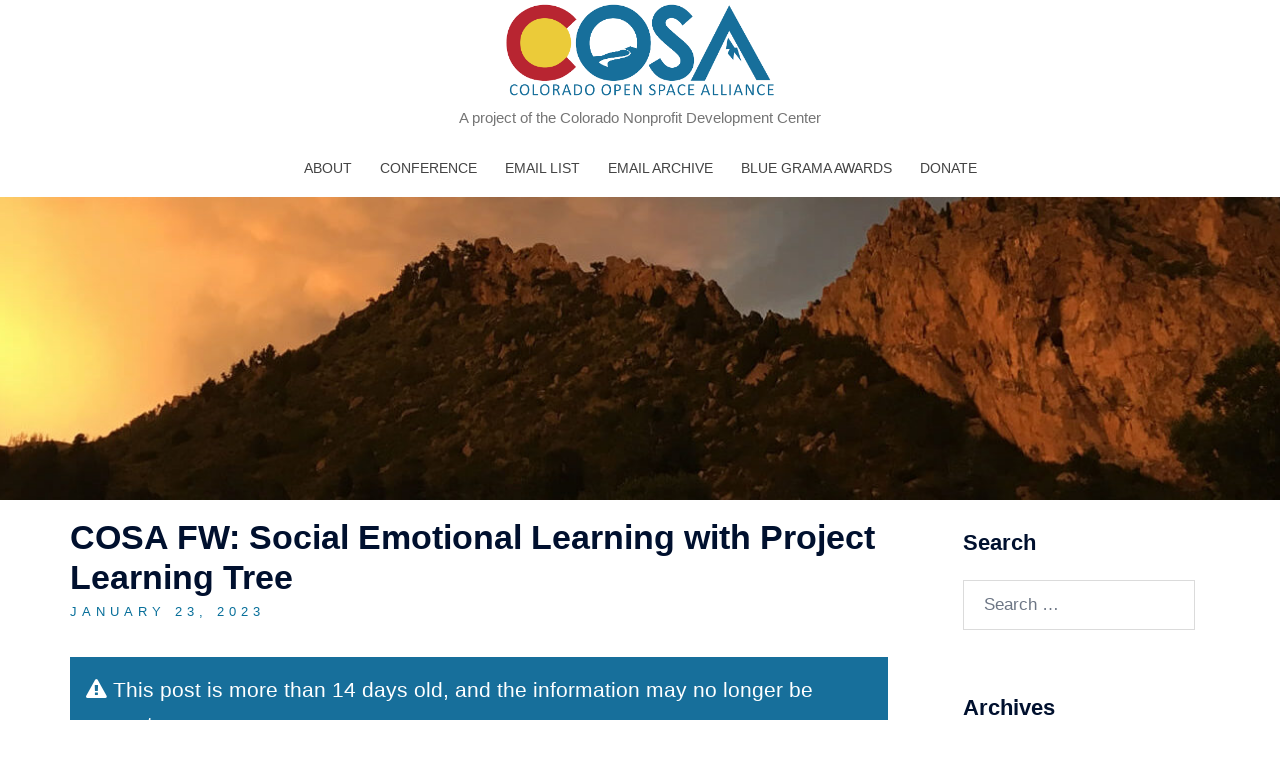

--- FILE ---
content_type: text/html; charset=UTF-8
request_url: https://coloradoopenspace.org/emails/2023/01/cosa-fw-social-emotional-learning-with-project-learning-tree/
body_size: 15041
content:
<!DOCTYPE html>
<html lang="en-US">
<head>
<meta charset="UTF-8">
<meta name="viewport" content="width=device-width, initial-scale=1">
<link rel="profile" href="http://gmpg.org/xfn/11">
<link rel="pingback" href="https://coloradoopenspace.org/xmlrpc.php">
<link href="https://cdn.rawgit.com/michalsnik/aos/2.1.1/dist/aos.css" rel="stylesheet">
<title>COSA FW: Social Emotional Learning with Project Learning Tree &#8211; Colorado Open Space Alliance</title>
<meta name='robots' content='max-image-preview:large' />
<!-- Jetpack Site Verification Tags -->
<meta name="google-site-verification" content="mmS0b_K69HMqERhEvndYgbT7b2wt10bQoluWAj-htqI" />
<link rel="alternate" type="application/rss+xml" title="Colorado Open Space Alliance &raquo; Feed" href="https://coloradoopenspace.org/feed/" />
<link rel="alternate" type="application/rss+xml" title="Colorado Open Space Alliance &raquo; Comments Feed" href="https://coloradoopenspace.org/comments/feed/" />
<link rel="alternate" title="oEmbed (JSON)" type="application/json+oembed" href="https://coloradoopenspace.org/wp-json/oembed/1.0/embed?url=https%3A%2F%2Fcoloradoopenspace.org%2Femails%2F2023%2F01%2Fcosa-fw-social-emotional-learning-with-project-learning-tree%2F" />
<link rel="alternate" title="oEmbed (XML)" type="text/xml+oembed" href="https://coloradoopenspace.org/wp-json/oembed/1.0/embed?url=https%3A%2F%2Fcoloradoopenspace.org%2Femails%2F2023%2F01%2Fcosa-fw-social-emotional-learning-with-project-learning-tree%2F&#038;format=xml" />
<style id='wp-img-auto-sizes-contain-inline-css' type='text/css'>
img:is([sizes=auto i],[sizes^="auto," i]){contain-intrinsic-size:3000px 1500px}
/*# sourceURL=wp-img-auto-sizes-contain-inline-css */
</style>
<link rel='stylesheet' id='sydney-bootstrap-css' href='https://coloradoopenspace.org/wp-content/themes/sydney/css/bootstrap/bootstrap.min.css?ver=1' type='text/css' media='all' />
<style id='wp-block-library-inline-css' type='text/css'>
:root{--wp-block-synced-color:#7a00df;--wp-block-synced-color--rgb:122,0,223;--wp-bound-block-color:var(--wp-block-synced-color);--wp-editor-canvas-background:#ddd;--wp-admin-theme-color:#007cba;--wp-admin-theme-color--rgb:0,124,186;--wp-admin-theme-color-darker-10:#006ba1;--wp-admin-theme-color-darker-10--rgb:0,107,160.5;--wp-admin-theme-color-darker-20:#005a87;--wp-admin-theme-color-darker-20--rgb:0,90,135;--wp-admin-border-width-focus:2px}@media (min-resolution:192dpi){:root{--wp-admin-border-width-focus:1.5px}}.wp-element-button{cursor:pointer}:root .has-very-light-gray-background-color{background-color:#eee}:root .has-very-dark-gray-background-color{background-color:#313131}:root .has-very-light-gray-color{color:#eee}:root .has-very-dark-gray-color{color:#313131}:root .has-vivid-green-cyan-to-vivid-cyan-blue-gradient-background{background:linear-gradient(135deg,#00d084,#0693e3)}:root .has-purple-crush-gradient-background{background:linear-gradient(135deg,#34e2e4,#4721fb 50%,#ab1dfe)}:root .has-hazy-dawn-gradient-background{background:linear-gradient(135deg,#faaca8,#dad0ec)}:root .has-subdued-olive-gradient-background{background:linear-gradient(135deg,#fafae1,#67a671)}:root .has-atomic-cream-gradient-background{background:linear-gradient(135deg,#fdd79a,#004a59)}:root .has-nightshade-gradient-background{background:linear-gradient(135deg,#330968,#31cdcf)}:root .has-midnight-gradient-background{background:linear-gradient(135deg,#020381,#2874fc)}:root{--wp--preset--font-size--normal:16px;--wp--preset--font-size--huge:42px}.has-regular-font-size{font-size:1em}.has-larger-font-size{font-size:2.625em}.has-normal-font-size{font-size:var(--wp--preset--font-size--normal)}.has-huge-font-size{font-size:var(--wp--preset--font-size--huge)}.has-text-align-center{text-align:center}.has-text-align-left{text-align:left}.has-text-align-right{text-align:right}.has-fit-text{white-space:nowrap!important}#end-resizable-editor-section{display:none}.aligncenter{clear:both}.items-justified-left{justify-content:flex-start}.items-justified-center{justify-content:center}.items-justified-right{justify-content:flex-end}.items-justified-space-between{justify-content:space-between}.screen-reader-text{border:0;clip-path:inset(50%);height:1px;margin:-1px;overflow:hidden;padding:0;position:absolute;width:1px;word-wrap:normal!important}.screen-reader-text:focus{background-color:#ddd;clip-path:none;color:#444;display:block;font-size:1em;height:auto;left:5px;line-height:normal;padding:15px 23px 14px;text-decoration:none;top:5px;width:auto;z-index:100000}html :where(.has-border-color){border-style:solid}html :where([style*=border-top-color]){border-top-style:solid}html :where([style*=border-right-color]){border-right-style:solid}html :where([style*=border-bottom-color]){border-bottom-style:solid}html :where([style*=border-left-color]){border-left-style:solid}html :where([style*=border-width]){border-style:solid}html :where([style*=border-top-width]){border-top-style:solid}html :where([style*=border-right-width]){border-right-style:solid}html :where([style*=border-bottom-width]){border-bottom-style:solid}html :where([style*=border-left-width]){border-left-style:solid}html :where(img[class*=wp-image-]){height:auto;max-width:100%}:where(figure){margin:0 0 1em}html :where(.is-position-sticky){--wp-admin--admin-bar--position-offset:var(--wp-admin--admin-bar--height,0px)}@media screen and (max-width:600px){html :where(.is-position-sticky){--wp-admin--admin-bar--position-offset:0px}}

/*# sourceURL=wp-block-library-inline-css */
</style><style id='global-styles-inline-css' type='text/css'>
:root{--wp--preset--aspect-ratio--square: 1;--wp--preset--aspect-ratio--4-3: 4/3;--wp--preset--aspect-ratio--3-4: 3/4;--wp--preset--aspect-ratio--3-2: 3/2;--wp--preset--aspect-ratio--2-3: 2/3;--wp--preset--aspect-ratio--16-9: 16/9;--wp--preset--aspect-ratio--9-16: 9/16;--wp--preset--color--black: #000000;--wp--preset--color--cyan-bluish-gray: #abb8c3;--wp--preset--color--white: #ffffff;--wp--preset--color--pale-pink: #f78da7;--wp--preset--color--vivid-red: #cf2e2e;--wp--preset--color--luminous-vivid-orange: #ff6900;--wp--preset--color--luminous-vivid-amber: #fcb900;--wp--preset--color--light-green-cyan: #7bdcb5;--wp--preset--color--vivid-green-cyan: #00d084;--wp--preset--color--pale-cyan-blue: #8ed1fc;--wp--preset--color--vivid-cyan-blue: #0693e3;--wp--preset--color--vivid-purple: #9b51e0;--wp--preset--color--global-color-1: var(--sydney-global-color-1);--wp--preset--color--global-color-2: var(--sydney-global-color-2);--wp--preset--color--global-color-3: var(--sydney-global-color-3);--wp--preset--color--global-color-4: var(--sydney-global-color-4);--wp--preset--color--global-color-5: var(--sydney-global-color-5);--wp--preset--color--global-color-6: var(--sydney-global-color-6);--wp--preset--color--global-color-7: var(--sydney-global-color-7);--wp--preset--color--global-color-8: var(--sydney-global-color-8);--wp--preset--color--global-color-9: var(--sydney-global-color-9);--wp--preset--gradient--vivid-cyan-blue-to-vivid-purple: linear-gradient(135deg,rgb(6,147,227) 0%,rgb(155,81,224) 100%);--wp--preset--gradient--light-green-cyan-to-vivid-green-cyan: linear-gradient(135deg,rgb(122,220,180) 0%,rgb(0,208,130) 100%);--wp--preset--gradient--luminous-vivid-amber-to-luminous-vivid-orange: linear-gradient(135deg,rgb(252,185,0) 0%,rgb(255,105,0) 100%);--wp--preset--gradient--luminous-vivid-orange-to-vivid-red: linear-gradient(135deg,rgb(255,105,0) 0%,rgb(207,46,46) 100%);--wp--preset--gradient--very-light-gray-to-cyan-bluish-gray: linear-gradient(135deg,rgb(238,238,238) 0%,rgb(169,184,195) 100%);--wp--preset--gradient--cool-to-warm-spectrum: linear-gradient(135deg,rgb(74,234,220) 0%,rgb(151,120,209) 20%,rgb(207,42,186) 40%,rgb(238,44,130) 60%,rgb(251,105,98) 80%,rgb(254,248,76) 100%);--wp--preset--gradient--blush-light-purple: linear-gradient(135deg,rgb(255,206,236) 0%,rgb(152,150,240) 100%);--wp--preset--gradient--blush-bordeaux: linear-gradient(135deg,rgb(254,205,165) 0%,rgb(254,45,45) 50%,rgb(107,0,62) 100%);--wp--preset--gradient--luminous-dusk: linear-gradient(135deg,rgb(255,203,112) 0%,rgb(199,81,192) 50%,rgb(65,88,208) 100%);--wp--preset--gradient--pale-ocean: linear-gradient(135deg,rgb(255,245,203) 0%,rgb(182,227,212) 50%,rgb(51,167,181) 100%);--wp--preset--gradient--electric-grass: linear-gradient(135deg,rgb(202,248,128) 0%,rgb(113,206,126) 100%);--wp--preset--gradient--midnight: linear-gradient(135deg,rgb(2,3,129) 0%,rgb(40,116,252) 100%);--wp--preset--font-size--small: 13px;--wp--preset--font-size--medium: 20px;--wp--preset--font-size--large: 36px;--wp--preset--font-size--x-large: 42px;--wp--preset--spacing--20: 10px;--wp--preset--spacing--30: 20px;--wp--preset--spacing--40: 30px;--wp--preset--spacing--50: clamp(30px, 5vw, 60px);--wp--preset--spacing--60: clamp(30px, 7vw, 80px);--wp--preset--spacing--70: clamp(50px, 7vw, 100px);--wp--preset--spacing--80: clamp(50px, 10vw, 120px);--wp--preset--shadow--natural: 6px 6px 9px rgba(0, 0, 0, 0.2);--wp--preset--shadow--deep: 12px 12px 50px rgba(0, 0, 0, 0.4);--wp--preset--shadow--sharp: 6px 6px 0px rgba(0, 0, 0, 0.2);--wp--preset--shadow--outlined: 6px 6px 0px -3px rgb(255, 255, 255), 6px 6px rgb(0, 0, 0);--wp--preset--shadow--crisp: 6px 6px 0px rgb(0, 0, 0);}:root { --wp--style--global--content-size: 740px;--wp--style--global--wide-size: 1140px; }:where(body) { margin: 0; }.wp-site-blocks { padding-top: var(--wp--style--root--padding-top); padding-bottom: var(--wp--style--root--padding-bottom); }.has-global-padding { padding-right: var(--wp--style--root--padding-right); padding-left: var(--wp--style--root--padding-left); }.has-global-padding > .alignfull { margin-right: calc(var(--wp--style--root--padding-right) * -1); margin-left: calc(var(--wp--style--root--padding-left) * -1); }.has-global-padding :where(:not(.alignfull.is-layout-flow) > .has-global-padding:not(.wp-block-block, .alignfull)) { padding-right: 0; padding-left: 0; }.has-global-padding :where(:not(.alignfull.is-layout-flow) > .has-global-padding:not(.wp-block-block, .alignfull)) > .alignfull { margin-left: 0; margin-right: 0; }.wp-site-blocks > .alignleft { float: left; margin-right: 2em; }.wp-site-blocks > .alignright { float: right; margin-left: 2em; }.wp-site-blocks > .aligncenter { justify-content: center; margin-left: auto; margin-right: auto; }:where(.wp-site-blocks) > * { margin-block-start: 24px; margin-block-end: 0; }:where(.wp-site-blocks) > :first-child { margin-block-start: 0; }:where(.wp-site-blocks) > :last-child { margin-block-end: 0; }:root { --wp--style--block-gap: 24px; }:root :where(.is-layout-flow) > :first-child{margin-block-start: 0;}:root :where(.is-layout-flow) > :last-child{margin-block-end: 0;}:root :where(.is-layout-flow) > *{margin-block-start: 24px;margin-block-end: 0;}:root :where(.is-layout-constrained) > :first-child{margin-block-start: 0;}:root :where(.is-layout-constrained) > :last-child{margin-block-end: 0;}:root :where(.is-layout-constrained) > *{margin-block-start: 24px;margin-block-end: 0;}:root :where(.is-layout-flex){gap: 24px;}:root :where(.is-layout-grid){gap: 24px;}.is-layout-flow > .alignleft{float: left;margin-inline-start: 0;margin-inline-end: 2em;}.is-layout-flow > .alignright{float: right;margin-inline-start: 2em;margin-inline-end: 0;}.is-layout-flow > .aligncenter{margin-left: auto !important;margin-right: auto !important;}.is-layout-constrained > .alignleft{float: left;margin-inline-start: 0;margin-inline-end: 2em;}.is-layout-constrained > .alignright{float: right;margin-inline-start: 2em;margin-inline-end: 0;}.is-layout-constrained > .aligncenter{margin-left: auto !important;margin-right: auto !important;}.is-layout-constrained > :where(:not(.alignleft):not(.alignright):not(.alignfull)){max-width: var(--wp--style--global--content-size);margin-left: auto !important;margin-right: auto !important;}.is-layout-constrained > .alignwide{max-width: var(--wp--style--global--wide-size);}body .is-layout-flex{display: flex;}.is-layout-flex{flex-wrap: wrap;align-items: center;}.is-layout-flex > :is(*, div){margin: 0;}body .is-layout-grid{display: grid;}.is-layout-grid > :is(*, div){margin: 0;}body{--wp--style--root--padding-top: 0px;--wp--style--root--padding-right: 0px;--wp--style--root--padding-bottom: 0px;--wp--style--root--padding-left: 0px;}a:where(:not(.wp-element-button)){text-decoration: underline;}:root :where(.wp-element-button, .wp-block-button__link){background-color: #32373c;border-width: 0;color: #fff;font-family: inherit;font-size: inherit;font-style: inherit;font-weight: inherit;letter-spacing: inherit;line-height: inherit;padding-top: calc(0.667em + 2px);padding-right: calc(1.333em + 2px);padding-bottom: calc(0.667em + 2px);padding-left: calc(1.333em + 2px);text-decoration: none;text-transform: inherit;}.has-black-color{color: var(--wp--preset--color--black) !important;}.has-cyan-bluish-gray-color{color: var(--wp--preset--color--cyan-bluish-gray) !important;}.has-white-color{color: var(--wp--preset--color--white) !important;}.has-pale-pink-color{color: var(--wp--preset--color--pale-pink) !important;}.has-vivid-red-color{color: var(--wp--preset--color--vivid-red) !important;}.has-luminous-vivid-orange-color{color: var(--wp--preset--color--luminous-vivid-orange) !important;}.has-luminous-vivid-amber-color{color: var(--wp--preset--color--luminous-vivid-amber) !important;}.has-light-green-cyan-color{color: var(--wp--preset--color--light-green-cyan) !important;}.has-vivid-green-cyan-color{color: var(--wp--preset--color--vivid-green-cyan) !important;}.has-pale-cyan-blue-color{color: var(--wp--preset--color--pale-cyan-blue) !important;}.has-vivid-cyan-blue-color{color: var(--wp--preset--color--vivid-cyan-blue) !important;}.has-vivid-purple-color{color: var(--wp--preset--color--vivid-purple) !important;}.has-global-color-1-color{color: var(--wp--preset--color--global-color-1) !important;}.has-global-color-2-color{color: var(--wp--preset--color--global-color-2) !important;}.has-global-color-3-color{color: var(--wp--preset--color--global-color-3) !important;}.has-global-color-4-color{color: var(--wp--preset--color--global-color-4) !important;}.has-global-color-5-color{color: var(--wp--preset--color--global-color-5) !important;}.has-global-color-6-color{color: var(--wp--preset--color--global-color-6) !important;}.has-global-color-7-color{color: var(--wp--preset--color--global-color-7) !important;}.has-global-color-8-color{color: var(--wp--preset--color--global-color-8) !important;}.has-global-color-9-color{color: var(--wp--preset--color--global-color-9) !important;}.has-black-background-color{background-color: var(--wp--preset--color--black) !important;}.has-cyan-bluish-gray-background-color{background-color: var(--wp--preset--color--cyan-bluish-gray) !important;}.has-white-background-color{background-color: var(--wp--preset--color--white) !important;}.has-pale-pink-background-color{background-color: var(--wp--preset--color--pale-pink) !important;}.has-vivid-red-background-color{background-color: var(--wp--preset--color--vivid-red) !important;}.has-luminous-vivid-orange-background-color{background-color: var(--wp--preset--color--luminous-vivid-orange) !important;}.has-luminous-vivid-amber-background-color{background-color: var(--wp--preset--color--luminous-vivid-amber) !important;}.has-light-green-cyan-background-color{background-color: var(--wp--preset--color--light-green-cyan) !important;}.has-vivid-green-cyan-background-color{background-color: var(--wp--preset--color--vivid-green-cyan) !important;}.has-pale-cyan-blue-background-color{background-color: var(--wp--preset--color--pale-cyan-blue) !important;}.has-vivid-cyan-blue-background-color{background-color: var(--wp--preset--color--vivid-cyan-blue) !important;}.has-vivid-purple-background-color{background-color: var(--wp--preset--color--vivid-purple) !important;}.has-global-color-1-background-color{background-color: var(--wp--preset--color--global-color-1) !important;}.has-global-color-2-background-color{background-color: var(--wp--preset--color--global-color-2) !important;}.has-global-color-3-background-color{background-color: var(--wp--preset--color--global-color-3) !important;}.has-global-color-4-background-color{background-color: var(--wp--preset--color--global-color-4) !important;}.has-global-color-5-background-color{background-color: var(--wp--preset--color--global-color-5) !important;}.has-global-color-6-background-color{background-color: var(--wp--preset--color--global-color-6) !important;}.has-global-color-7-background-color{background-color: var(--wp--preset--color--global-color-7) !important;}.has-global-color-8-background-color{background-color: var(--wp--preset--color--global-color-8) !important;}.has-global-color-9-background-color{background-color: var(--wp--preset--color--global-color-9) !important;}.has-black-border-color{border-color: var(--wp--preset--color--black) !important;}.has-cyan-bluish-gray-border-color{border-color: var(--wp--preset--color--cyan-bluish-gray) !important;}.has-white-border-color{border-color: var(--wp--preset--color--white) !important;}.has-pale-pink-border-color{border-color: var(--wp--preset--color--pale-pink) !important;}.has-vivid-red-border-color{border-color: var(--wp--preset--color--vivid-red) !important;}.has-luminous-vivid-orange-border-color{border-color: var(--wp--preset--color--luminous-vivid-orange) !important;}.has-luminous-vivid-amber-border-color{border-color: var(--wp--preset--color--luminous-vivid-amber) !important;}.has-light-green-cyan-border-color{border-color: var(--wp--preset--color--light-green-cyan) !important;}.has-vivid-green-cyan-border-color{border-color: var(--wp--preset--color--vivid-green-cyan) !important;}.has-pale-cyan-blue-border-color{border-color: var(--wp--preset--color--pale-cyan-blue) !important;}.has-vivid-cyan-blue-border-color{border-color: var(--wp--preset--color--vivid-cyan-blue) !important;}.has-vivid-purple-border-color{border-color: var(--wp--preset--color--vivid-purple) !important;}.has-global-color-1-border-color{border-color: var(--wp--preset--color--global-color-1) !important;}.has-global-color-2-border-color{border-color: var(--wp--preset--color--global-color-2) !important;}.has-global-color-3-border-color{border-color: var(--wp--preset--color--global-color-3) !important;}.has-global-color-4-border-color{border-color: var(--wp--preset--color--global-color-4) !important;}.has-global-color-5-border-color{border-color: var(--wp--preset--color--global-color-5) !important;}.has-global-color-6-border-color{border-color: var(--wp--preset--color--global-color-6) !important;}.has-global-color-7-border-color{border-color: var(--wp--preset--color--global-color-7) !important;}.has-global-color-8-border-color{border-color: var(--wp--preset--color--global-color-8) !important;}.has-global-color-9-border-color{border-color: var(--wp--preset--color--global-color-9) !important;}.has-vivid-cyan-blue-to-vivid-purple-gradient-background{background: var(--wp--preset--gradient--vivid-cyan-blue-to-vivid-purple) !important;}.has-light-green-cyan-to-vivid-green-cyan-gradient-background{background: var(--wp--preset--gradient--light-green-cyan-to-vivid-green-cyan) !important;}.has-luminous-vivid-amber-to-luminous-vivid-orange-gradient-background{background: var(--wp--preset--gradient--luminous-vivid-amber-to-luminous-vivid-orange) !important;}.has-luminous-vivid-orange-to-vivid-red-gradient-background{background: var(--wp--preset--gradient--luminous-vivid-orange-to-vivid-red) !important;}.has-very-light-gray-to-cyan-bluish-gray-gradient-background{background: var(--wp--preset--gradient--very-light-gray-to-cyan-bluish-gray) !important;}.has-cool-to-warm-spectrum-gradient-background{background: var(--wp--preset--gradient--cool-to-warm-spectrum) !important;}.has-blush-light-purple-gradient-background{background: var(--wp--preset--gradient--blush-light-purple) !important;}.has-blush-bordeaux-gradient-background{background: var(--wp--preset--gradient--blush-bordeaux) !important;}.has-luminous-dusk-gradient-background{background: var(--wp--preset--gradient--luminous-dusk) !important;}.has-pale-ocean-gradient-background{background: var(--wp--preset--gradient--pale-ocean) !important;}.has-electric-grass-gradient-background{background: var(--wp--preset--gradient--electric-grass) !important;}.has-midnight-gradient-background{background: var(--wp--preset--gradient--midnight) !important;}.has-small-font-size{font-size: var(--wp--preset--font-size--small) !important;}.has-medium-font-size{font-size: var(--wp--preset--font-size--medium) !important;}.has-large-font-size{font-size: var(--wp--preset--font-size--large) !important;}.has-x-large-font-size{font-size: var(--wp--preset--font-size--x-large) !important;}
/*# sourceURL=global-styles-inline-css */
</style>

<link rel='stylesheet' id='chld_thm_cfg_parent-css' href='https://coloradoopenspace.org/wp-content/themes/sydney/style.css?ver=6.9' type='text/css' media='all' />
<link rel='stylesheet' id='sydney-siteorigin-css' href='https://coloradoopenspace.org/wp-content/themes/sydney/css/components/siteorigin.min.css?ver=20251002' type='text/css' media='all' />
<link rel='stylesheet' id='sydney-font-awesome-css' href='https://coloradoopenspace.org/wp-content/themes/sydney/fonts/font-awesome.min.css?ver=20250902' type='text/css' media='all' />
<link rel='stylesheet' id='sydney-style-min-css' href='https://coloradoopenspace.org/wp-content/themes/sydney/css/styles.min.css?ver=20250404' type='text/css' media='all' />
<style id='sydney-style-min-inline-css' type='text/css'>
.woocommerce ul.products li.product{text-align:center;}html{scroll-behavior:smooth;}.header-image{background-size:cover;}.header-image{height:500px;}.site-header.fixed{position:absolute;}.header-wrap .col-md-4,.header-wrap .col-md-8{width:100%;text-align:center;}#mainnav{float:none;}#mainnav li{float:none;display:inline-block;}#mainnav ul ul li{display:block;text-align:left;float:left;}.site-logo,.header-wrap .col-md-4{margin-bottom:15px;}.btn-menu{margin:0 auto;float:none;}.header-wrap .container > .row{display:block;}:root{--sydney-global-color-1:#086f9a;--sydney-global-color-2:#b73d3d;--sydney-global-color-3:#233452;--sydney-global-color-4:#00102E;--sydney-global-color-5:#6d7685;--sydney-global-color-6:#00102E;--sydney-global-color-7:#F4F5F7;--sydney-global-color-8:#dbdbdb;--sydney-global-color-9:#ffffff;}.llms-student-dashboard .llms-button-secondary:hover,.llms-button-action:hover,.read-more-gt,.widget-area .widget_fp_social a,#mainnav ul li a:hover,.sydney_contact_info_widget span,.roll-team .team-content .name,.roll-team .team-item .team-pop .team-social li:hover a,.roll-infomation li.address:before,.roll-infomation li.phone:before,.roll-infomation li.email:before,.roll-testimonials .name,.roll-button.border,.roll-button:hover,.roll-icon-list .icon i,.roll-icon-list .content h3 a:hover,.roll-icon-box.white .content h3 a,.roll-icon-box .icon i,.roll-icon-box .content h3 a:hover,.switcher-container .switcher-icon a:focus,.go-top:hover,.hentry .meta-post a:hover,#mainnav > ul > li > a.active,#mainnav > ul > li > a:hover,button:hover,input[type="button"]:hover,input[type="reset"]:hover,input[type="submit"]:hover,.text-color,.social-menu-widget a,.social-menu-widget a:hover,.archive .team-social li a,a,h1 a,h2 a,h3 a,h4 a,h5 a,h6 a,.classic-alt .meta-post a,.single .hentry .meta-post a,.content-area.modern .hentry .meta-post span:before,.content-area.modern .post-cat{color:var(--sydney-global-color-1)}.llms-student-dashboard .llms-button-secondary,.llms-button-action,.woocommerce #respond input#submit,.woocommerce a.button,.woocommerce button.button,.woocommerce input.button,.project-filter li a.active,.project-filter li a:hover,.preloader .pre-bounce1,.preloader .pre-bounce2,.roll-team .team-item .team-pop,.roll-progress .progress-animate,.roll-socials li a:hover,.roll-project .project-item .project-pop,.roll-project .project-filter li.active,.roll-project .project-filter li:hover,.roll-button.light:hover,.roll-button.border:hover,.roll-button,.roll-icon-box.white .icon,.owl-theme .owl-controls .owl-page.active span,.owl-theme .owl-controls.clickable .owl-page:hover span,.go-top,.bottom .socials li:hover a,.sidebar .widget:before,.blog-pagination ul li.active,.blog-pagination ul li:hover a,.content-area .hentry:after,.text-slider .maintitle:after,.error-wrap #search-submit:hover,#mainnav .sub-menu li:hover > a,#mainnav ul li ul:after,button,input[type="button"],input[type="reset"],input[type="submit"],.panel-grid-cell .widget-title:after,.cart-amount{background-color:var(--sydney-global-color-1)}.llms-student-dashboard .llms-button-secondary,.llms-student-dashboard .llms-button-secondary:hover,.llms-button-action,.llms-button-action:hover,.roll-socials li a:hover,.roll-socials li a,.roll-button.light:hover,.roll-button.border,.roll-button,.roll-icon-list .icon,.roll-icon-box .icon,.owl-theme .owl-controls .owl-page span,.comment .comment-detail,.widget-tags .tag-list a:hover,.blog-pagination ul li,.error-wrap #search-submit:hover,textarea:focus,input[type="text"]:focus,input[type="password"]:focus,input[type="date"]:focus,input[type="number"]:focus,input[type="email"]:focus,input[type="url"]:focus,input[type="search"]:focus,input[type="tel"]:focus,button,input[type="button"],input[type="reset"],input[type="submit"],.archive .team-social li a{border-color:var(--sydney-global-color-1)}.sydney_contact_info_widget span{fill:var(--sydney-global-color-1);}.go-top:hover svg{stroke:var(--sydney-global-color-1);}.site-header.float-header{background-color:rgba(0,0,0,0.9);}@media only screen and (max-width:1024px){.site-header{background-color:#000000;}}#mainnav ul li a,#mainnav ul li::before{color:#444444}#mainnav .sub-menu li a{color:#444444}#mainnav .sub-menu li a{background:#eaeaea}.text-slider .maintitle,.text-slider .subtitle{color:#ffffff}body{color:#222222}#secondary{background-color:#ffffff}#secondary,#secondary a:not(.wp-block-button__link){color:#6d7685}.btn-menu .sydney-svg-icon{fill:#ffffff}#mainnav ul li a:hover,.main-header #mainnav .menu > li > a:hover{color:#d65050}.overlay{background-color:#000000}.page-wrap{padding-top:0;}.page-wrap{padding-bottom:0;}.slide-inner{display:none;}.slide-inner.text-slider-stopped{display:block;}.go-top.show{border-radius:2px;bottom:10px;}.go-top.position-right{right:20px;}.go-top.position-left{left:20px;}.go-top{background-color:;}.go-top:hover{background-color:;}.go-top{color:;}.go-top svg{stroke:;}.go-top:hover{color:;}.go-top:hover svg{stroke:;}.go-top .sydney-svg-icon,.go-top .sydney-svg-icon svg{width:16px;height:16px;}.go-top{padding:15px;}@media (min-width:992px){.site-info{font-size:16px;}}@media (min-width:576px) and (max-width:991px){.site-info{font-size:16px;}}@media (max-width:575px){.site-info{font-size:16px;}}.site-info{border-top:0;}.footer-widgets-grid{gap:30px;}@media (min-width:992px){.footer-widgets-grid{padding-top:95px;padding-bottom:95px;}}@media (min-width:576px) and (max-width:991px){.footer-widgets-grid{padding-top:60px;padding-bottom:60px;}}@media (max-width:575px){.footer-widgets-grid{padding-top:60px;padding-bottom:60px;}}@media (min-width:992px){.sidebar-column .widget .widget-title{font-size:22px;}}@media (min-width:576px) and (max-width:991px){.sidebar-column .widget .widget-title{font-size:22px;}}@media (max-width:575px){.sidebar-column .widget .widget-title{font-size:22px;}}@media (min-width:992px){.footer-widgets{font-size:16px;}}@media (min-width:576px) and (max-width:991px){.footer-widgets{font-size:16px;}}@media (max-width:575px){.footer-widgets{font-size:16px;}}.footer-widgets{background-color:;}.sidebar-column .widget .widget-title{color:;}.sidebar-column .widget h1,.sidebar-column .widget h2,.sidebar-column .widget h3,.sidebar-column .widget h4,.sidebar-column .widget h5,.sidebar-column .widget h6{color:;}.sidebar-column .widget{color:;}#sidebar-footer .widget a{color:;}#sidebar-footer .widget a:hover{color:;}.site-footer{background-color:;}.site-info,.site-info a{color:;}.site-info .sydney-svg-icon svg{fill:;}.site-info{padding-top:20px;padding-bottom:20px;}@media (min-width:992px){button,.roll-button,a.button,.wp-block-button__link,.wp-block-button.is-style-outline a,input[type="button"],input[type="reset"],input[type="submit"]{padding-top:12px;padding-bottom:12px;}}@media (min-width:576px) and (max-width:991px){button,.roll-button,a.button,.wp-block-button__link,.wp-block-button.is-style-outline a,input[type="button"],input[type="reset"],input[type="submit"]{padding-top:12px;padding-bottom:12px;}}@media (max-width:575px){button,.roll-button,a.button,.wp-block-button__link,.wp-block-button.is-style-outline a,input[type="button"],input[type="reset"],input[type="submit"]{padding-top:12px;padding-bottom:12px;}}@media (min-width:992px){button,.roll-button,a.button,.wp-block-button__link,.wp-block-button.is-style-outline a,input[type="button"],input[type="reset"],input[type="submit"]{padding-left:35px;padding-right:35px;}}@media (min-width:576px) and (max-width:991px){button,.roll-button,a.button,.wp-block-button__link,.wp-block-button.is-style-outline a,input[type="button"],input[type="reset"],input[type="submit"]{padding-left:35px;padding-right:35px;}}@media (max-width:575px){button,.roll-button,a.button,.wp-block-button__link,.wp-block-button.is-style-outline a,input[type="button"],input[type="reset"],input[type="submit"]{padding-left:35px;padding-right:35px;}}button,.roll-button,a.button,.wp-block-button__link,input[type="button"],input[type="reset"],input[type="submit"]{border-radius:0;}@media (min-width:992px){button,.roll-button,a.button,.wp-block-button__link,input[type="button"],input[type="reset"],input[type="submit"]{font-size:14px;}}@media (min-width:576px) and (max-width:991px){button,.roll-button,a.button,.wp-block-button__link,input[type="button"],input[type="reset"],input[type="submit"]{font-size:14px;}}@media (max-width:575px){button,.roll-button,a.button,.wp-block-button__link,input[type="button"],input[type="reset"],input[type="submit"]{font-size:14px;}}button,.roll-button,a.button,.wp-block-button__link,input[type="button"],input[type="reset"],input[type="submit"]{text-transform:uppercase;}button,.wp-element-button,div.wpforms-container-full:not(.wpforms-block) .wpforms-form input[type=submit],div.wpforms-container-full:not(.wpforms-block) .wpforms-form button[type=submit],div.wpforms-container-full:not(.wpforms-block) .wpforms-form .wpforms-page-button,.roll-button,a.button,.wp-block-button__link,input[type="button"],input[type="reset"],input[type="submit"]{background-color:;}button:hover,.wp-element-button:hover,div.wpforms-container-full:not(.wpforms-block) .wpforms-form input[type=submit]:hover,div.wpforms-container-full:not(.wpforms-block) .wpforms-form button[type=submit]:hover,div.wpforms-container-full:not(.wpforms-block) .wpforms-form .wpforms-page-button:hover,.roll-button:hover,a.button:hover,.wp-block-button__link:hover,input[type="button"]:hover,input[type="reset"]:hover,input[type="submit"]:hover{background-color:;}button,#sidebar-footer a.wp-block-button__link,.wp-element-button,div.wpforms-container-full:not(.wpforms-block) .wpforms-form input[type=submit],div.wpforms-container-full:not(.wpforms-block) .wpforms-form button[type=submit],div.wpforms-container-full:not(.wpforms-block) .wpforms-form .wpforms-page-button,.checkout-button.button,a.button,.wp-block-button__link,input[type="button"],input[type="reset"],input[type="submit"]{color:;}button:hover,#sidebar-footer .wp-block-button__link:hover,.wp-element-button:hover,div.wpforms-container-full:not(.wpforms-block) .wpforms-form input[type=submit]:hover,div.wpforms-container-full:not(.wpforms-block) .wpforms-form button[type=submit]:hover,div.wpforms-container-full:not(.wpforms-block) .wpforms-form .wpforms-page-button:hover,.roll-button:hover,a.button:hover,.wp-block-button__link:hover,input[type="button"]:hover,input[type="reset"]:hover,input[type="submit"]:hover{color:;}.is-style-outline .wp-block-button__link,div.wpforms-container-full:not(.wpforms-block) .wpforms-form input[type=submit],div.wpforms-container-full:not(.wpforms-block) .wpforms-form button[type=submit],div.wpforms-container-full:not(.wpforms-block) .wpforms-form .wpforms-page-button,.roll-button,.wp-block-button__link.is-style-outline,button,a.button,.wp-block-button__link,input[type="button"],input[type="reset"],input[type="submit"]{border-color:;}button:hover,div.wpforms-container-full:not(.wpforms-block) .wpforms-form input[type=submit]:hover,div.wpforms-container-full:not(.wpforms-block) .wpforms-form button[type=submit]:hover,div.wpforms-container-full:not(.wpforms-block) .wpforms-form .wpforms-page-button:hover,.roll-button:hover,a.button:hover,.wp-block-button__link:hover,input[type="button"]:hover,input[type="reset"]:hover,input[type="submit"]:hover{border-color:;}.posts-layout .list-image{width:30%;}.posts-layout .list-content{width:70%;}.content-area:not(.layout4):not(.layout6) .posts-layout .entry-thumb{margin:0 0 24px 0;}.layout4 .entry-thumb,.layout6 .entry-thumb{margin:0 24px 0 0;}.layout6 article:nth-of-type(even) .list-image .entry-thumb{margin:0 0 0 24px;}.posts-layout .entry-header{margin-bottom:24px;}.posts-layout .entry-meta.below-excerpt{margin:15px 0 0;}.posts-layout .entry-meta.above-title{margin:0 0 15px;}.single .entry-header .entry-title{color:;}.single .entry-header .entry-meta,.single .entry-header .entry-meta a{color:;}@media (min-width:992px){.single .entry-meta{font-size:12px;}}@media (min-width:576px) and (max-width:991px){.single .entry-meta{font-size:12px;}}@media (max-width:575px){.single .entry-meta{font-size:12px;}}@media (min-width:992px){.single .entry-header .entry-title{font-size:48px;}}@media (min-width:576px) and (max-width:991px){.single .entry-header .entry-title{font-size:32px;}}@media (max-width:575px){.single .entry-header .entry-title{font-size:32px;}}.posts-layout .entry-post{color:#233452;}.posts-layout .entry-title a{color:#00102E;}.posts-layout .author,.posts-layout .entry-meta a{color:#6d7685;}@media (min-width:992px){.posts-layout .entry-post{font-size:16px;}}@media (min-width:576px) and (max-width:991px){.posts-layout .entry-post{font-size:16px;}}@media (max-width:575px){.posts-layout .entry-post{font-size:16px;}}@media (min-width:992px){.posts-layout .entry-meta{font-size:12px;}}@media (min-width:576px) and (max-width:991px){.posts-layout .entry-meta{font-size:12px;}}@media (max-width:575px){.posts-layout .entry-meta{font-size:12px;}}@media (min-width:992px){.posts-layout .entry-title{font-size:32px;}}@media (min-width:576px) and (max-width:991px){.posts-layout .entry-title{font-size:32px;}}@media (max-width:575px){.posts-layout .entry-title{font-size:32px;}}.single .entry-header{margin-bottom:40px;}.single .entry-thumb{margin-bottom:40px;}.single .entry-meta-above{margin-bottom:24px;}.single .entry-meta-below{margin-top:24px;}@media (min-width:992px){.custom-logo-link img{max-width:180px;}}@media (min-width:576px) and (max-width:991px){.custom-logo-link img{max-width:100px;}}@media (max-width:575px){.custom-logo-link img{max-width:100px;}}.main-header,.bottom-header-row{border-bottom:0 solid rgba(255,255,255,0.1);}.header_layout_3,.header_layout_4,.header_layout_5{border-bottom:1px solid rgba(255,255,255,0.1);}.main-header:not(.sticky-active),.header-search-form{background-color:;}.main-header.sticky-active{background-color:;}.main-header .site-title a,.main-header .site-description,.main-header #mainnav .menu > li > a,#mainnav .nav-menu > li > a,.main-header .header-contact a{color:;}.main-header .sydney-svg-icon svg,.main-header .dropdown-symbol .sydney-svg-icon svg{fill:;}.sticky-active .main-header .site-title a,.sticky-active .main-header .site-description,.sticky-active .main-header #mainnav .menu > li > a,.sticky-active .main-header .header-contact a,.sticky-active .main-header .logout-link,.sticky-active .main-header .html-item,.sticky-active .main-header .sydney-login-toggle{color:;}.sticky-active .main-header .sydney-svg-icon svg,.sticky-active .main-header .dropdown-symbol .sydney-svg-icon svg{fill:;}.bottom-header-row{background-color:;}.bottom-header-row,.bottom-header-row .header-contact a,.bottom-header-row #mainnav .menu > li > a{color:;}.bottom-header-row #mainnav .menu > li > a:hover{color:;}.bottom-header-row .header-item svg,.dropdown-symbol .sydney-svg-icon svg{fill:;}.main-header .site-header-inner,.main-header .top-header-row{padding-top:15px;padding-bottom:15px;}.bottom-header-inner{padding-top:15px;padding-bottom:15px;}.bottom-header-row #mainnav ul ul li,.main-header #mainnav ul ul li{background-color:;}.bottom-header-row #mainnav ul ul li a,.bottom-header-row #mainnav ul ul li:hover a,.main-header #mainnav ul ul li:hover a,.main-header #mainnav ul ul li a{color:;}.bottom-header-row #mainnav ul ul li svg,.main-header #mainnav ul ul li svg{fill:;}.header-item .sydney-svg-icon{width:px;height:px;}.header-item .sydney-svg-icon svg{max-height:-2px;}.header-search-form{background-color:;}#mainnav .sub-menu li:hover>a,.main-header #mainnav ul ul li:hover>a{color:;}.main-header-cart .count-number{color:;}.main-header-cart .widget_shopping_cart .widgettitle:after,.main-header-cart .widget_shopping_cart .woocommerce-mini-cart__buttons:before{background-color:rgba(33,33,33,0.9);}.sydney-offcanvas-menu .mainnav ul li,.mobile-header-item.offcanvas-items,.mobile-header-item.offcanvas-items .social-profile{text-align:left;}.sydney-offcanvas-menu #mainnav ul li{text-align:left;}.sydney-offcanvas-menu #mainnav ul ul a{color:;}.sydney-offcanvas-menu #mainnav > div > ul > li > a{font-size:18px;}.sydney-offcanvas-menu #mainnav ul ul li a{font-size:16px;}.sydney-offcanvas-menu .mainnav a{padding:10px 0;}#masthead-mobile{background-color:;}#masthead-mobile .site-description,#masthead-mobile a:not(.button){color:;}#masthead-mobile svg{fill:;}.mobile-header{padding-top:15px;padding-bottom:15px;}.sydney-offcanvas-menu{background-color:#00102E;}.offcanvas-header-custom-text,.sydney-offcanvas-menu,.sydney-offcanvas-menu #mainnav a:not(.button),.sydney-offcanvas-menu a:not(.button){color:#ffffff;}.sydney-offcanvas-menu svg,.sydney-offcanvas-menu .dropdown-symbol .sydney-svg-icon svg{fill:#ffffff;}@media (min-width:992px){.site-logo{max-height:100px;}}@media (min-width:576px) and (max-width:991px){.site-logo{max-height:100px;}}@media (max-width:575px){.site-logo{max-height:100px;}}.site-title a,.site-title a:visited,.main-header .site-title a,.main-header .site-title a:visited{color:}.site-description,.main-header .site-description{color:}@media (min-width:992px){.site-title{font-size:32px;}}@media (min-width:576px) and (max-width:991px){.site-title{font-size:24px;}}@media (max-width:575px){.site-title{font-size:20px;}}@media (min-width:992px){.site-description{font-size:14px;}}@media (min-width:576px) and (max-width:991px){.site-description{font-size:16px;}}@media (max-width:575px){.site-description{font-size:16px;}}h1,h2,h3,h4,h5,h6,.site-title{text-decoration:;text-transform:;font-style:;line-height:1.2;letter-spacing:px;}@media (min-width:992px){h1:not(.site-title){font-size:32px;}}@media (min-width:576px) and (max-width:991px){h1:not(.site-title){font-size:42px;}}@media (max-width:575px){h1:not(.site-title){font-size:32px;}}@media (min-width:992px){h2{font-size:28px;}}@media (min-width:576px) and (max-width:991px){h2{font-size:32px;}}@media (max-width:575px){h2{font-size:24px;}}@media (min-width:992px){h3{font-size:24px;}}@media (min-width:576px) and (max-width:991px){h3{font-size:24px;}}@media (max-width:575px){h3{font-size:20px;}}@media (min-width:992px){h4{font-size:22px;}}@media (min-width:576px) and (max-width:991px){h4{font-size:18px;}}@media (max-width:575px){h4{font-size:16px;}}@media (min-width:992px){h5{font-size:16px;}}@media (min-width:576px) and (max-width:991px){h5{font-size:16px;}}@media (max-width:575px){h5{font-size:16px;}}@media (min-width:992px){h6{font-size:15px;}}@media (min-width:576px) and (max-width:991px){h6{font-size:16px;}}@media (max-width:575px){h6{font-size:16px;}}p,.posts-layout .entry-post{text-decoration:}body,.posts-layout .entry-post{text-transform:;font-style:;line-height:1.68;letter-spacing:px;}@media (min-width:992px){body{font-size:14px;}}@media (min-width:576px) and (max-width:991px){body{font-size:16px;}}@media (max-width:575px){body{font-size:16px;}}@media (min-width:992px){.woocommerce div.product .product-gallery-summary .entry-title{font-size:32px;}}@media (min-width:576px) and (max-width:991px){.woocommerce div.product .product-gallery-summary .entry-title{font-size:32px;}}@media (max-width:575px){.woocommerce div.product .product-gallery-summary .entry-title{font-size:32px;}}@media (min-width:992px){.woocommerce div.product .product-gallery-summary .price .amount{font-size:24px;}}@media (min-width:576px) and (max-width:991px){.woocommerce div.product .product-gallery-summary .price .amount{font-size:24px;}}@media (max-width:575px){.woocommerce div.product .product-gallery-summary .price .amount{font-size:24px;}}.woocommerce ul.products li.product .col-md-7 > *,.woocommerce ul.products li.product .col-md-8 > *,.woocommerce ul.products li.product > *{margin-bottom:12px;}.wc-block-grid__product-onsale,span.onsale{border-radius:0;top:20px!important;left:20px!important;}.wc-block-grid__product-onsale,.products span.onsale{left:auto!important;right:20px;}.wc-block-grid__product-onsale,span.onsale{color:;}.wc-block-grid__product-onsale,span.onsale{background-color:;}ul.wc-block-grid__products li.wc-block-grid__product .wc-block-grid__product-title,ul.wc-block-grid__products li.wc-block-grid__product .woocommerce-loop-product__title,ul.wc-block-grid__products li.product .wc-block-grid__product-title,ul.wc-block-grid__products li.product .woocommerce-loop-product__title,ul.products li.wc-block-grid__product .wc-block-grid__product-title,ul.products li.wc-block-grid__product .woocommerce-loop-product__title,ul.products li.product .wc-block-grid__product-title,ul.products li.product .woocommerce-loop-product__title,ul.products li.product .woocommerce-loop-category__title,.woocommerce-loop-product__title .botiga-wc-loop-product__title{color:;}a.wc-forward:not(.checkout-button){color:;}a.wc-forward:not(.checkout-button):hover{color:;}.woocommerce-pagination li .page-numbers:hover{color:;}.woocommerce-sorting-wrapper{border-color:rgba(33,33,33,0.9);}ul.products li.product-category .woocommerce-loop-category__title{text-align:center;}ul.products li.product-category > a,ul.products li.product-category > a > img{border-radius:0;}.entry-content a:not(.button):not(.elementor-button-link):not(.wp-block-button__link){color:;}.entry-content a:not(.button):not(.elementor-button-link):not(.wp-block-button__link):hover{color:;}h1{color:;}h2{color:;}h3{color:;}h4{color:;}h5{color:;}h6{color:;}div.wpforms-container-full:not(.wpforms-block) .wpforms-form input[type=date],div.wpforms-container-full:not(.wpforms-block) .wpforms-form input[type=email],div.wpforms-container-full:not(.wpforms-block) .wpforms-form input[type=number],div.wpforms-container-full:not(.wpforms-block) .wpforms-form input[type=password],div.wpforms-container-full:not(.wpforms-block) .wpforms-form input[type=search],div.wpforms-container-full:not(.wpforms-block) .wpforms-form input[type=tel],div.wpforms-container-full:not(.wpforms-block) .wpforms-form input[type=text],div.wpforms-container-full:not(.wpforms-block) .wpforms-form input[type=url],div.wpforms-container-full:not(.wpforms-block) .wpforms-form select,div.wpforms-container-full:not(.wpforms-block) .wpforms-form textarea,input[type="text"],input[type="email"],input[type="url"],input[type="password"],input[type="search"],input[type="number"],input[type="tel"],input[type="date"],textarea,select,.woocommerce .select2-container .select2-selection--single,.woocommerce-page .select2-container .select2-selection--single,input[type="text"]:focus,input[type="email"]:focus,input[type="url"]:focus,input[type="password"]:focus,input[type="search"]:focus,input[type="number"]:focus,input[type="tel"]:focus,input[type="date"]:focus,textarea:focus,select:focus,.woocommerce .select2-container .select2-selection--single:focus,.woocommerce-page .select2-container .select2-selection--single:focus,.select2-container--default .select2-selection--single .select2-selection__rendered,.wp-block-search .wp-block-search__input,.wp-block-search .wp-block-search__input:focus{color:;}div.wpforms-container-full:not(.wpforms-block) .wpforms-form input[type=date],div.wpforms-container-full:not(.wpforms-block) .wpforms-form input[type=email],div.wpforms-container-full:not(.wpforms-block) .wpforms-form input[type=number],div.wpforms-container-full:not(.wpforms-block) .wpforms-form input[type=password],div.wpforms-container-full:not(.wpforms-block) .wpforms-form input[type=search],div.wpforms-container-full:not(.wpforms-block) .wpforms-form input[type=tel],div.wpforms-container-full:not(.wpforms-block) .wpforms-form input[type=text],div.wpforms-container-full:not(.wpforms-block) .wpforms-form input[type=url],div.wpforms-container-full:not(.wpforms-block) .wpforms-form select,div.wpforms-container-full:not(.wpforms-block) .wpforms-form textarea,input[type="text"],input[type="email"],input[type="url"],input[type="password"],input[type="search"],input[type="number"],input[type="tel"],input[type="date"],textarea,select,.woocommerce .select2-container .select2-selection--single,.woocommerce-page .select2-container .select2-selection--single,.woocommerce-cart .woocommerce-cart-form .actions .coupon input[type="text"]{background-color:;}div.wpforms-container-full:not(.wpforms-block) .wpforms-form input[type=date],div.wpforms-container-full:not(.wpforms-block) .wpforms-form input[type=email],div.wpforms-container-full:not(.wpforms-block) .wpforms-form input[type=number],div.wpforms-container-full:not(.wpforms-block) .wpforms-form input[type=password],div.wpforms-container-full:not(.wpforms-block) .wpforms-form input[type=search],div.wpforms-container-full:not(.wpforms-block) .wpforms-form input[type=tel],div.wpforms-container-full:not(.wpforms-block) .wpforms-form input[type=text],div.wpforms-container-full:not(.wpforms-block) .wpforms-form input[type=url],div.wpforms-container-full:not(.wpforms-block) .wpforms-form select,div.wpforms-container-full:not(.wpforms-block) .wpforms-form textarea,input[type="text"],input[type="email"],input[type="url"],input[type="password"],input[type="search"],input[type="number"],input[type="tel"],input[type="range"],input[type="date"],input[type="month"],input[type="week"],input[type="time"],input[type="datetime"],input[type="datetime-local"],input[type="color"],textarea,select,.woocommerce .select2-container .select2-selection--single,.woocommerce-page .select2-container .select2-selection--single,.woocommerce-account fieldset,.woocommerce-account .woocommerce-form-login,.woocommerce-account .woocommerce-form-register,.woocommerce-cart .woocommerce-cart-form .actions .coupon input[type="text"],.wp-block-search .wp-block-search__input{border-color:;}input::placeholder{color:;opacity:1;}input:-ms-input-placeholder{color:;}input::-ms-input-placeholder{color:;}img{border-radius:0;}@media (min-width:992px){.wp-caption-text,figcaption{font-size:16px;}}@media (min-width:576px) and (max-width:991px){.wp-caption-text,figcaption{font-size:16px;}}@media (max-width:575px){.wp-caption-text,figcaption{font-size:16px;}}.wp-caption-text,figcaption{color:;}
/*# sourceURL=sydney-style-min-inline-css */
</style>
<link rel='stylesheet' id='sydney-style-css' href='https://coloradoopenspace.org/wp-content/themes/sydney-child/style.css?ver=1.35.1490717736' type='text/css' media='all' />
<script type="text/javascript" src="https://coloradoopenspace.org/wp-includes/js/jquery/jquery.min.js?ver=3.7.1" id="jquery-core-js"></script>
<script type="text/javascript" src="https://coloradoopenspace.org/wp-includes/js/jquery/jquery-migrate.min.js?ver=3.4.1" id="jquery-migrate-js"></script>
<link rel="https://api.w.org/" href="https://coloradoopenspace.org/wp-json/" /><link rel="alternate" title="JSON" type="application/json" href="https://coloradoopenspace.org/wp-json/wp/v2/posts/9743" /><link rel="EditURI" type="application/rsd+xml" title="RSD" href="https://coloradoopenspace.org/xmlrpc.php?rsd" />
<meta name="generator" content="WordPress 6.9" />
<link rel="canonical" href="https://coloradoopenspace.org/emails/2023/01/cosa-fw-social-emotional-learning-with-project-learning-tree/" />
<link rel='shortlink' href='https://coloradoopenspace.org/?p=9743' />
	<style type="text/css">
		.header-image {
			background-image: url(https://coloradoopenspace.org/wp-content/uploads/2017/03/cropped-sunset.jpg);
			display: block;
		}
		@media only screen and (max-width: 1024px) {
			.header-inner {
				display: block;
			}
			.header-image {
				background-image: none;
				height: auto !important;
			}		
		}
	</style>
	<link rel="icon" href="https://coloradoopenspace.org/wp-content/uploads/2019/03/cropped-cosa-square-32x32.png" sizes="32x32" />
<link rel="icon" href="https://coloradoopenspace.org/wp-content/uploads/2019/03/cropped-cosa-square-192x192.png" sizes="192x192" />
<link rel="apple-touch-icon" href="https://coloradoopenspace.org/wp-content/uploads/2019/03/cropped-cosa-square-180x180.png" />
<meta name="msapplication-TileImage" content="https://coloradoopenspace.org/wp-content/uploads/2019/03/cropped-cosa-square-270x270.png" />
		<style type="text/css" id="wp-custom-css">
			#main p a:not(.border), #main p a:not(.roll-button){
    border-bottom: 1px solid rgba(0, 124, 109, 0.3);
}
.site-header.float-header {display:none;}
h4 a, h2 a, .posted-on a, a i, img, {
	border-bottom: none !important ;
}

h1, h2, h3, h4, h5, h6 {
margin: .7em 0;
}

.hentry .title-post {margin-top:.5em}

.pdf:after {
    content: "\f1c1";
    font-family: FontAwesome;
    padding-left: 2px;
    font-size: .8em;
}

.page-id-16 .header-slider{
  display: none;
}

.aligncenter {
text-align: center;
}

.header-wrap {
background: white;
}

.site-header {
padding: 0;
}

.text-slider .maintitle, .text-slider .subtitle {
	text-shadow: 1px 1px 3px rgba(0, 0, 0, 1);
}

.slide-item {background-color:#333;}

.text-slider .subtitle {
	width: 70%;
	margin: 0 auto;
}

a img:hover {
opacity: .5;
}

a:focus {outline: thick dotted;transition: none;color: #086F9A;}

a.roll-button:focus {outline: thick dotted #086F9A;color:#fff;transition:none;}

a.roll-button.border:focus {color:#086F9A;}

.panel-grid-cell .widget-title {
margin-bottom: .5em;
text-transform: inherit;
letter-spacing: 2px;
}

.box {
border: 2px solid #eaeaea;
padding: 2em 1em;
min-height: 260px; 
}

.btn-menu {
color: #222;
margin: -2em auto 1em;
}
.btn-menu .sydney-svg-icon {
    fill: #176f9b;
}

h1.title-post {
    font-size: 2em !important;
    text-align: center;
    /* background: #eaf7ff; */
    padding: 0 0 .25em 0;
text-transform: uppercase;
letter-spacing: 5px;
}

.table-responsive {
    min-height: .01%;
    overflow-x: auto;
}
table {
	line-height: 1.3;
	border-collapse: collapse;
}
th, td {
	text-align:left;
	border: none;
}

table tr {
	border: 1px solid #c3c3c3;
	
}

.nf-form-fields-required {
display: none;
}

.nf-field-element input, .nf-field-element select, .nf-field-element textarea {
	padding: 0.75em;
}

article.page {
min-height: 65vh;
}

.site-info {
text-align: center;
color: #b5b5b5;
}

h2 a:before, h3 a:before, h4 a:before {
content: "\f0da";
font-family: "FontAwesome";
margin-right: 5px;
} 

.single .byline, .comments-link,  .preloader, #comments, .hidden {
display:none !important;
}

.classic-alt .entry-header {
    text-align: left;
}

.row.vertical-align {
    display: flex;
    flex-wrap: wrap;
    align-items: center;
    }

.single h1.title-post {
text-align: left;
letter-spacing: 0px;
text-transform: none;
}

button, input[type="button"], .roll-button, input[type="submit"] {
 letter-spacing: 2px;
}
#mainnav {
margin-bottom: 1em;
text-transform: uppercase;
}
#mainnav ul li a:hover {
color: #086F9A;
}

#mainnav ul li a:focus {outline: thick dotted;color: #086F9A;}

#mainnav-mobi {
	margin-top:0
}

#mainnav-mobi ul > li > a {
padding: 10px 20px;
}

.mt-3 {
	margin-top: 3em !important;
}

.gform_wrapper.gf_browser_chrome .gfield_checkbox li input, .gform_wrapper.gf_browser_chrome .gfield_checkbox li input[type=checkbox], .gform_wrapper.gf_browser_chrome .gfield_radio li input[type=radio] {
    margin-top: 0;
}

.label-b {margin-top: 2em !important;border-top: 1px solid #eaeaea;padding-top: 1em !important;}

.site-footer a {
    color: #eccb39;
}

.classic-alt .entry-title a {
    color: #086f9a;
}

.posted-on, .posted-on a {
 color: #b72530;
	text-decoration: none !important;
}

.sydney_video_widget_widget {
		max-height:200px;
	}

.entry-content ul li {
	margin-bottom: .5em;
}

#post-3262 .gfield_radio {
margin-bottom: 2em !important;
}

.old-post-message {
margin: 2rem 0 0 0;
font-size: 1.3rem;
background: #176f9b;
padding: 1rem;
color: white;
}

@media (min-width: 768px) {
    .row.vertical-align {
        display: flex;
        align-items: center;
    }

    body {
        font-size: 17px;
    }
	
	.sydney_video_widget_widget {
		max-height:none;
	}

}		</style>
		<!-- Global site tag (gtag.js) - Google Analytics -->
<script async src="https://www.googletagmanager.com/gtag/js?id=G-13LHH662L2"></script>
<script>
  window.dataLayer = window.dataLayer || [];
  function gtag(){dataLayer.push(arguments);}
  gtag('js', new Date());
  gtag('config', 'G-13LHH662L2');
</script>
</head>

<body class="wp-singular post-template-default single single-post postid-9743 single-format-standard wp-theme-sydney wp-child-theme-sydney-child menu-centered">


<div id="page" class="hfeed site">
	<a class="skip-link screen-reader-text" href="#content">Skip to content</a>

	
	<header id="masthead" class="site-header" role="banner">
		<div class="header-wrap">
            <div class="container">
                <div class="row">
				<div class="col-md-4 col-sm-8 col-xs-12">
		        					<a href="https://coloradoopenspace.org/" title="Colorado Open Space Alliance"><img class="site-logo" src="https://coloradoopenspace.org/wp-content/uploads/2019/03/cosa-logo.png" alt="Colorado Open Space Alliance" /></a>
<p style="margin:-10px 0 12px 0;color:#757575;font-size:90%;">A project of the Colorado Nonprofit Development Center</p>
		        				</div>
				<div class="col-md-8 col-sm-4 col-xs-12">
					<div class="btn-menu"><i class="sydney-svg-icon"><svg xmlns="http://www.w3.org/2000/svg" viewBox="0 0 448 512"><path d="M16 132h416c8.837 0 16-7.163 16-16V76c0-8.837-7.163-16-16-16H16C7.163 60 0 67.163 0 76v40c0 8.837 7.163 16 16 16zm0 160h416c8.837 0 16-7.163 16-16v-40c0-8.837-7.163-16-16-16H16c-8.837 0-16 7.163-16 16v40c0 8.837 7.163 16 16 16zm0 160h416c8.837 0 16-7.163 16-16v-40c0-8.837-7.163-16-16-16H16c-8.837 0-16 7.163-16 16v40c0 8.837 7.163 16 16 16z"></path></svg></i></div>
					<nav id="mainnav" class="mainnav" role="navigation">
						<div class="menu-top-menu-container"><ul id="menu-top-menu" class="menu"><li id="menu-item-36" class="menu-item menu-item-type-post_type menu-item-object-page menu-item-36 sydney-dropdown-li"><a href="https://coloradoopenspace.org/about/" class="sydney-dropdown-link">About</a></li>
<li id="menu-item-1059" class="menu-item menu-item-type-post_type menu-item-object-page menu-item-1059 sydney-dropdown-li"><a href="https://coloradoopenspace.org/conference/" class="sydney-dropdown-link">Conference</a></li>
<li id="menu-item-38" class="menu-item menu-item-type-post_type menu-item-object-page menu-item-38 sydney-dropdown-li"><a href="https://coloradoopenspace.org/email/" class="sydney-dropdown-link">Email List</a></li>
<li id="menu-item-191" class="menu-item menu-item-type-custom menu-item-object-custom menu-item-191 sydney-dropdown-li"><a href="/emails" class="sydney-dropdown-link">Email Archive</a></li>
<li id="menu-item-611" class="menu-item menu-item-type-post_type menu-item-object-page menu-item-611 sydney-dropdown-li"><a href="https://coloradoopenspace.org/blue-grama-awards/" class="sydney-dropdown-link">Blue Grama Awards</a></li>
<li id="menu-item-5776" class="menu-item menu-item-type-post_type menu-item-object-page menu-item-5776 sydney-dropdown-li"><a href="https://coloradoopenspace.org/donate/" class="sydney-dropdown-link">Donate</a></li>
</ul></div>					</nav><!-- #site-navigation -->
				</div>
				</div>
			</div>
		</div>
	</header><!-- #masthead -->

	
	<div class="sydney-hero-area">
				<div class="header-image">
						<img class="header-inner" src="https://coloradoopenspace.org/wp-content/uploads/2017/03/cropped-sunset.jpg" width="1920" alt="Colorado Open Space Alliance" title="Colorado Open Space Alliance">
		</div>
		
			</div>

	
	<div id="content" class="page-wrap">
		<div class="container content-wrapper">
			<div class="row">	
	
	
	<div id="primary" class="content-area col-md-9 ">
		<main id="main" class="post-wrap" role="main">

		
			
<article id="post-9743" class="post-9743 post type-post status-publish format-standard hentry category-emails">

	
	
	<header class="entry-header">
		<h1 class="title-post entry-title">COSA FW: Social Emotional Learning with Project Learning Tree</h1>
				<div class="meta-post">
			<span class="posted-on"><a href="https://coloradoopenspace.org/emails/2023/01/cosa-fw-social-emotional-learning-with-project-learning-tree/" rel="bookmark"><time class="entry-date published updated" datetime="2023-01-23T10:32:26-07:00" >January 23, 2023</time></a></span>			<div class="old-post-message"><i class="fa fa-exclamation-triangle" aria-hidden="true"></i> This post is more than 14 days old, and the information may no longer be current.</div>		</div><!-- .entry-meta -->
			</header><!-- .entry-header -->

	<div class="entry-content">
		<p><a href="https://nam10.safelinks.protection.outlook.com/?url=https%3A%2F%2Fcoloradoplt.org%2Ftrainings%2F&amp;data=05%7C01%7Cdanielle.ardrey%40colostate.edu%7C023db9d81c9847dff94308dafd665b5a%7Cafb58802ff7a4bb1ab21367ff2ecfc8b%7C0%7C0%7C638100914368489835%7CUnknown%7CTWFpbGZsb3d8eyJWIjoiMC4wLjAwMDAiLCJQIjoiV2luMzIiLCJBTiI6Ik1haWwiLCJXVCI6Mn0%3D%7C3000%7C%7C%7C&amp;sdata=5NRCNfcMyKig08OQoKG15fPqcUYJeTJwnygLz0aSWyY%3D&amp;reserved=0"><a href="https://coloradoopenspace.org/wp-content/uploads/2023/01/image003-1.jpg" rel="attachment wp-att-9745"><img fetchpriority="high" decoding="async" src="https://coloradoopenspace.org/wp-content/uploads/2023/01/image003-1.jpg" alt="" title="image003-1-jpg" width="1024" height="1024" class="alignnone size-full wp-image-9745" /></a></a></p>
<p><strong>Social and Emotional Learning with Project Learning Tree</strong></p>
<p>Project Learning Tree is excited to announce this virtual professional development series on <strong>social and emotional learning</strong>. This series will highlight <strong>nature based learning experiences</strong> that help youth develop and maintain positive relationships, become lifelong learners, and contribute to a more caring and just world. Using activities from PLT’s Explore Your Environment K-8 guide, each session will empower educators with tools to help youth grow in the following competencies-</p>
<p><strong>Self-Awareness</strong> (February 23rd) develop a healthy sense of who we are</p>
<p><strong>Self-Management</strong> (February 28th) manage stress, persevere through challenges, and take action to create positive change.</p>
<p><strong>Social Awareness</strong> (March 2nd) understand the views of others</p>
<p><strong>Relationship Skills</strong> (March 7th) connect and engage effectively with others</p>
<p><strong>Responsible Decision Making</strong> (March 9th) make caring and constructive choices</p>
<p>When: 3:30-4:30pm Tuesdays &amp; Thursdays February 23rd- March 9th</p>
<p>Cost: $5 per session or $20 for the whole series. Scholarships available (contact Danielle.ardrey)</p>
<p>Register- anytime before the event at <a href="https://nam10.safelinks.protection.outlook.com/?url=https%3A%2F%2Fcoloradoplt.org%2Ftrainings%2F&amp;data=05%7C01%7Cdanielle.ardrey%40colostate.edu%7C023db9d81c9847dff94308dafd665b5a%7Cafb58802ff7a4bb1ab21367ff2ecfc8b%7C0%7C0%7C638100914368489835%7CUnknown%7CTWFpbGZsb3d8eyJWIjoiMC4wLjAwMDAiLCJQIjoiV2luMzIiLCJBTiI6Ik1haWwiLCJXVCI6Mn0%3D%7C3000%7C%7C%7C&amp;sdata=5NRCNfcMyKig08OQoKG15fPqcUYJeTJwnygLz0aSWyY%3D&amp;reserved=0"> https://coloradoplt.org/trainings/</a></p>
<p><strong>Danielle Ardrey</strong></p>
<p>Conservation &amp; Youth Education Specialist</p>
<p>Colorado State Forest Service</p>
<p>970-732-0569</p>
<p>5060 Campus Delivery, Fort Collins, CO 80523-5060</p>
<p>danielle.ardrey</p>
<p><a href="http://csfs.colostate.edu/">csfs.colostate.edu</a><br />
<a href="https://nam10.safelinks.protection.outlook.com/?url=https%3A%2F%2Fwww.facebook.com%2FColoradoStateForestService%2F&amp;data=05%7C01%7Cdanielle.ardrey%40colostate.edu%7C023db9d81c9847dff94308dafd665b5a%7Cafb58802ff7a4bb1ab21367ff2ecfc8b%7C0%7C0%7C638100914368489835%7CUnknown%7CTWFpbGZsb3d8eyJWIjoiMC4wLjAwMDAiLCJQIjoiV2luMzIiLCJBTiI6Ik1haWwiLCJXVCI6Mn0%3D%7C3000%7C%7C%7C&amp;sdata=FYOY9qVZtmxiNQE5Jx7DYo9PH7%2Bd%2BV45uqvaQS471u0%3D&amp;reserved=0">Facebook</a> <a href="https://nam10.safelinks.protection.outlook.com/?url=https%3A%2F%2Fwww.youtube.com%2Fchannel%2FUCM2eDp4L1qLJHupFCulFP2Q&amp;data=05%7C01%7Cdanielle.ardrey%40colostate.edu%7C023db9d81c9847dff94308dafd665b5a%7Cafb58802ff7a4bb1ab21367ff2ecfc8b%7C0%7C0%7C638100914368489835%7CUnknown%7CTWFpbGZsb3d8eyJWIjoiMC4wLjAwMDAiLCJQIjoiV2luMzIiLCJBTiI6Ik1haWwiLCJXVCI6Mn0%3D%7C3000%7C%7C%7C&amp;sdata=0VWg34fISBs%2Br2mF2siuEmoy9iisbZStuYda2acbSbk%3D&amp;reserved=0"> YouTube</a></p>
<p>Pronouns | She/Her/Hers (<a href="https://nam10.safelinks.protection.outlook.com/?url=https%3A%2F%2Fwww.mypronouns.org%2Fwhat-and-why&amp;data=05%7C01%7Cdanielle.ardrey%40colostate.edu%7C023db9d81c9847dff94308dafd665b5a%7Cafb58802ff7a4bb1ab21367ff2ecfc8b%7C0%7C0%7C638100914368489835%7CUnknown%7CTWFpbGZsb3d8eyJWIjoiMC4wLjAwMDAiLCJQIjoiV2luMzIiLCJBTiI6Ik1haWwiLCJXVCI6Mn0%3D%7C3000%7C%7C%7C&amp;sdata=1ARPQq6ZM0Dtt8y8PvaPHxEZHZ16KGNvsTIcwwZfsQo%3D&amp;reserved=0">what is this</a>?)</p>
<p><a href="https://coloradoopenspace.org/wp-content/uploads/2023/01/image002.jpg" rel="attachment wp-att-9744"><img decoding="async" src="https://coloradoopenspace.org/wp-content/uploads/2023/01/image002.jpg" alt="" title="image002-jpg" width="1024" height="1024" class="alignnone size-full wp-image-9744" /></a></p>
<p><em>The mission of the Colorado State Forest Service is to<br />
achieve stewardship of Colorado’s diverse forest environments<br />
for the benefit of present and future generations.</em></p>
<p><a href="https://coloradoopenspace.org/wp-content/uploads/2023/01/PLT_SEL-Promo_Feb_March-2023.jpg" rel="attachment wp-att-9746"><img decoding="async" src="https://coloradoopenspace.org/wp-content/uploads/2023/01/PLT_SEL-Promo_Feb_March-2023.jpg" alt="" title="plt_sel-promo_feb_march-2023-jpg" width="1024" height="1024" class="alignnone size-full wp-image-9746" /></a></p>
			</div><!-- .entry-content -->

	<footer class="entry-footer">
			</footer><!-- .entry-footer -->

	
</article><!-- #post-## -->

				<nav class="navigation post-navigation" role="navigation">
		<h2 class="screen-reader-text">Post navigation</h2>
		<div class="nav-links clearfix">
		<div class="nav-previous"><span><svg width="6" height="9" viewBox="0 0 6 9" fill="none" xmlns="http://www.w3.org/2000/svg"><path d="M5.19643 0.741072C5.19643 0.660715 5.16071 0.589286 5.10714 0.535715L4.66071 0.0892859C4.60714 0.0357151 4.52679 0 4.45536 0C4.38393 0 4.30357 0.0357151 4.25 0.0892859L0.0892857 4.25C0.0357143 4.30357 0 4.38393 0 4.45536C0 4.52679 0.0357143 4.60714 0.0892857 4.66072L4.25 8.82143C4.30357 8.875 4.38393 8.91072 4.45536 8.91072C4.52679 8.91072 4.60714 8.875 4.66071 8.82143L5.10714 8.375C5.16071 8.32143 5.19643 8.24107 5.19643 8.16964C5.19643 8.09822 5.16071 8.01786 5.10714 7.96429L1.59821 4.45536L5.10714 0.946429C5.16071 0.892858 5.19643 0.8125 5.19643 0.741072Z" fill="#6d7685"/></svg></span><a href="https://coloradoopenspace.org/emails/2023/01/cosa-geospatial-data-and-analysis-program-manager/" rel="prev">COSA Geospatial Data and Analysis Program Manager</a></div><div class="nav-next"><a href="https://coloradoopenspace.org/emails/2023/01/cosa-fw-job-announcement-planner-environmental-req5860/" rel="next">COSA FW:  Job Announcement &#8211; Planner, Environmental/req5860</a><span><svg width="6" height="9" viewBox="0 0 6 9" fill="none" xmlns="http://www.w3.org/2000/svg"><path d="M5.19643 4.45536C5.19643 4.38393 5.16071 4.30357 5.10714 4.25L0.946429 0.0892859C0.892857 0.0357151 0.8125 0 0.741071 0C0.669643 0 0.589286 0.0357151 0.535714 0.0892859L0.0892857 0.535715C0.0357143 0.589286 0 0.669643 0 0.741072C0 0.8125 0.0357143 0.892858 0.0892857 0.946429L3.59821 4.45536L0.0892857 7.96429C0.0357143 8.01786 0 8.09822 0 8.16964C0 8.25 0.0357143 8.32143 0.0892857 8.375L0.535714 8.82143C0.589286 8.875 0.669643 8.91072 0.741071 8.91072C0.8125 8.91072 0.892857 8.875 0.946429 8.82143L5.10714 4.66072C5.16071 4.60714 5.19643 4.52679 5.19643 4.45536Z" fill="#6d7685"/></svg></span></div>		</div><!-- .nav-links -->
	</nav><!-- .navigation -->
	
			
		
		</main><!-- #main -->
	</div><!-- #primary -->

	

<div id="secondary" class="widget-area col-md-3" role="complementary" >
	<aside id="search-3" class="widget widget_search"><h3 class="widget-title">Search</h3><form role="search" method="get" class="search-form" action="https://coloradoopenspace.org/">
				<label>
					<span class="screen-reader-text">Search for:</span>
					<input type="search" class="search-field" placeholder="Search &hellip;" value="" name="s" />
				</label>
				<input type="submit" class="search-submit" value="Search" />
			</form></aside><aside id="archives-3" class="widget widget_archive"><h3 class="widget-title">Archives</h3>
			<ul>
					<li><a href='https://coloradoopenspace.org/2026/01/'>January 2026</a></li>
	<li><a href='https://coloradoopenspace.org/2025/12/'>December 2025</a></li>
	<li><a href='https://coloradoopenspace.org/2025/11/'>November 2025</a></li>
	<li><a href='https://coloradoopenspace.org/2025/10/'>October 2025</a></li>
	<li><a href='https://coloradoopenspace.org/2025/09/'>September 2025</a></li>
	<li><a href='https://coloradoopenspace.org/2025/08/'>August 2025</a></li>
	<li><a href='https://coloradoopenspace.org/2025/07/'>July 2025</a></li>
	<li><a href='https://coloradoopenspace.org/2025/06/'>June 2025</a></li>
	<li><a href='https://coloradoopenspace.org/2025/05/'>May 2025</a></li>
	<li><a href='https://coloradoopenspace.org/2025/04/'>April 2025</a></li>
	<li><a href='https://coloradoopenspace.org/2025/03/'>March 2025</a></li>
	<li><a href='https://coloradoopenspace.org/2025/02/'>February 2025</a></li>
	<li><a href='https://coloradoopenspace.org/2025/01/'>January 2025</a></li>
	<li><a href='https://coloradoopenspace.org/2024/12/'>December 2024</a></li>
	<li><a href='https://coloradoopenspace.org/2024/11/'>November 2024</a></li>
	<li><a href='https://coloradoopenspace.org/2024/10/'>October 2024</a></li>
	<li><a href='https://coloradoopenspace.org/2024/09/'>September 2024</a></li>
	<li><a href='https://coloradoopenspace.org/2024/08/'>August 2024</a></li>
	<li><a href='https://coloradoopenspace.org/2024/07/'>July 2024</a></li>
	<li><a href='https://coloradoopenspace.org/2024/06/'>June 2024</a></li>
	<li><a href='https://coloradoopenspace.org/2024/05/'>May 2024</a></li>
	<li><a href='https://coloradoopenspace.org/2024/04/'>April 2024</a></li>
	<li><a href='https://coloradoopenspace.org/2024/03/'>March 2024</a></li>
	<li><a href='https://coloradoopenspace.org/2024/02/'>February 2024</a></li>
	<li><a href='https://coloradoopenspace.org/2024/01/'>January 2024</a></li>
	<li><a href='https://coloradoopenspace.org/2023/12/'>December 2023</a></li>
	<li><a href='https://coloradoopenspace.org/2023/11/'>November 2023</a></li>
	<li><a href='https://coloradoopenspace.org/2023/10/'>October 2023</a></li>
	<li><a href='https://coloradoopenspace.org/2023/09/'>September 2023</a></li>
	<li><a href='https://coloradoopenspace.org/2023/08/'>August 2023</a></li>
	<li><a href='https://coloradoopenspace.org/2023/07/'>July 2023</a></li>
	<li><a href='https://coloradoopenspace.org/2023/06/'>June 2023</a></li>
	<li><a href='https://coloradoopenspace.org/2023/05/'>May 2023</a></li>
	<li><a href='https://coloradoopenspace.org/2023/04/'>April 2023</a></li>
	<li><a href='https://coloradoopenspace.org/2023/03/'>March 2023</a></li>
	<li><a href='https://coloradoopenspace.org/2023/02/'>February 2023</a></li>
	<li><a href='https://coloradoopenspace.org/2023/01/'>January 2023</a></li>
	<li><a href='https://coloradoopenspace.org/2022/12/'>December 2022</a></li>
	<li><a href='https://coloradoopenspace.org/2022/11/'>November 2022</a></li>
	<li><a href='https://coloradoopenspace.org/2022/10/'>October 2022</a></li>
	<li><a href='https://coloradoopenspace.org/2022/09/'>September 2022</a></li>
	<li><a href='https://coloradoopenspace.org/2022/08/'>August 2022</a></li>
	<li><a href='https://coloradoopenspace.org/2022/07/'>July 2022</a></li>
	<li><a href='https://coloradoopenspace.org/2022/06/'>June 2022</a></li>
	<li><a href='https://coloradoopenspace.org/2022/05/'>May 2022</a></li>
	<li><a href='https://coloradoopenspace.org/2022/04/'>April 2022</a></li>
	<li><a href='https://coloradoopenspace.org/2022/03/'>March 2022</a></li>
	<li><a href='https://coloradoopenspace.org/2022/02/'>February 2022</a></li>
	<li><a href='https://coloradoopenspace.org/2022/01/'>January 2022</a></li>
	<li><a href='https://coloradoopenspace.org/2021/12/'>December 2021</a></li>
	<li><a href='https://coloradoopenspace.org/2021/11/'>November 2021</a></li>
	<li><a href='https://coloradoopenspace.org/2021/10/'>October 2021</a></li>
	<li><a href='https://coloradoopenspace.org/2021/09/'>September 2021</a></li>
	<li><a href='https://coloradoopenspace.org/2021/08/'>August 2021</a></li>
	<li><a href='https://coloradoopenspace.org/2021/07/'>July 2021</a></li>
	<li><a href='https://coloradoopenspace.org/2021/06/'>June 2021</a></li>
	<li><a href='https://coloradoopenspace.org/2021/05/'>May 2021</a></li>
	<li><a href='https://coloradoopenspace.org/2021/04/'>April 2021</a></li>
	<li><a href='https://coloradoopenspace.org/2021/03/'>March 2021</a></li>
	<li><a href='https://coloradoopenspace.org/2021/02/'>February 2021</a></li>
	<li><a href='https://coloradoopenspace.org/2021/01/'>January 2021</a></li>
	<li><a href='https://coloradoopenspace.org/2020/12/'>December 2020</a></li>
	<li><a href='https://coloradoopenspace.org/2020/11/'>November 2020</a></li>
	<li><a href='https://coloradoopenspace.org/2020/10/'>October 2020</a></li>
	<li><a href='https://coloradoopenspace.org/2020/09/'>September 2020</a></li>
	<li><a href='https://coloradoopenspace.org/2020/08/'>August 2020</a></li>
	<li><a href='https://coloradoopenspace.org/2020/07/'>July 2020</a></li>
	<li><a href='https://coloradoopenspace.org/2020/06/'>June 2020</a></li>
	<li><a href='https://coloradoopenspace.org/2020/05/'>May 2020</a></li>
	<li><a href='https://coloradoopenspace.org/2020/04/'>April 2020</a></li>
	<li><a href='https://coloradoopenspace.org/2020/03/'>March 2020</a></li>
	<li><a href='https://coloradoopenspace.org/2020/02/'>February 2020</a></li>
	<li><a href='https://coloradoopenspace.org/2020/01/'>January 2020</a></li>
	<li><a href='https://coloradoopenspace.org/2019/12/'>December 2019</a></li>
	<li><a href='https://coloradoopenspace.org/2019/11/'>November 2019</a></li>
	<li><a href='https://coloradoopenspace.org/2019/10/'>October 2019</a></li>
	<li><a href='https://coloradoopenspace.org/2019/09/'>September 2019</a></li>
	<li><a href='https://coloradoopenspace.org/2019/08/'>August 2019</a></li>
	<li><a href='https://coloradoopenspace.org/2019/07/'>July 2019</a></li>
	<li><a href='https://coloradoopenspace.org/2019/06/'>June 2019</a></li>
	<li><a href='https://coloradoopenspace.org/2019/05/'>May 2019</a></li>
	<li><a href='https://coloradoopenspace.org/2019/04/'>April 2019</a></li>
	<li><a href='https://coloradoopenspace.org/2019/03/'>March 2019</a></li>
	<li><a href='https://coloradoopenspace.org/2019/02/'>February 2019</a></li>
	<li><a href='https://coloradoopenspace.org/2019/01/'>January 2019</a></li>
	<li><a href='https://coloradoopenspace.org/2018/12/'>December 2018</a></li>
	<li><a href='https://coloradoopenspace.org/2018/11/'>November 2018</a></li>
	<li><a href='https://coloradoopenspace.org/2018/10/'>October 2018</a></li>
	<li><a href='https://coloradoopenspace.org/2018/09/'>September 2018</a></li>
	<li><a href='https://coloradoopenspace.org/2018/08/'>August 2018</a></li>
	<li><a href='https://coloradoopenspace.org/2018/07/'>July 2018</a></li>
	<li><a href='https://coloradoopenspace.org/2018/06/'>June 2018</a></li>
	<li><a href='https://coloradoopenspace.org/2018/05/'>May 2018</a></li>
	<li><a href='https://coloradoopenspace.org/2018/04/'>April 2018</a></li>
	<li><a href='https://coloradoopenspace.org/2018/03/'>March 2018</a></li>
	<li><a href='https://coloradoopenspace.org/2018/02/'>February 2018</a></li>
	<li><a href='https://coloradoopenspace.org/2018/01/'>January 2018</a></li>
	<li><a href='https://coloradoopenspace.org/2017/12/'>December 2017</a></li>
	<li><a href='https://coloradoopenspace.org/2017/11/'>November 2017</a></li>
	<li><a href='https://coloradoopenspace.org/2017/10/'>October 2017</a></li>
	<li><a href='https://coloradoopenspace.org/2017/09/'>September 2017</a></li>
	<li><a href='https://coloradoopenspace.org/2017/08/'>August 2017</a></li>
	<li><a href='https://coloradoopenspace.org/2017/07/'>July 2017</a></li>
	<li><a href='https://coloradoopenspace.org/2017/06/'>June 2017</a></li>
	<li><a href='https://coloradoopenspace.org/2017/05/'>May 2017</a></li>
	<li><a href='https://coloradoopenspace.org/2017/04/'>April 2017</a></li>
	<li><a href='https://coloradoopenspace.org/2017/03/'>March 2017</a></li>
			</ul>

			</aside></div><!-- #secondary -->
			</div>
		</div>
	</div><!-- #content -->

	
	
    <a class="go-top"><i class="fa fa-angle-up"></i></a>
		
	<footer id="colophon" class="site-footer" role="contentinfo">
<div class="site-info container">
	<a href="mailto:info@coloradoopenspace.org"><i class="fa fa-envelope-o" aria-hidden="true"></i> Email Us</a> <br>
	&copy; 2026 Colorado Open Space Alliance <br>
	<span style="font-size: 80%">A project of the <a href="https://cndc.org/">Colorado Nonprofit Development Center</span></a>
</div><!-- .site-info -->
	</footer><!-- #colophon -->

	
</div><!-- #page -->

<a on="tap:toptarget.scrollTo(duration=200)" class="go-top visibility-all position-right"><i class="sydney-svg-icon"><svg viewBox="0 0 24 24" fill="none" xmlns="http://www.w3.org/2000/svg"><path d="M5 15l7-7 7 7" stroke-width="3" stroke-linejoin="round" /></svg></i></a><script type="speculationrules">
{"prefetch":[{"source":"document","where":{"and":[{"href_matches":"/*"},{"not":{"href_matches":["/wp-*.php","/wp-admin/*","/wp-content/uploads/*","/wp-content/*","/wp-content/plugins/*","/wp-content/themes/sydney-child/*","/wp-content/themes/sydney/*","/*\\?(.+)"]}},{"not":{"selector_matches":"a[rel~=\"nofollow\"]"}},{"not":{"selector_matches":".no-prefetch, .no-prefetch a"}}]},"eagerness":"conservative"}]}
</script>
	<script>
	/(trident|msie)/i.test(navigator.userAgent)&&document.getElementById&&window.addEventListener&&window.addEventListener("hashchange",function(){var t,e=location.hash.substring(1);/^[A-z0-9_-]+$/.test(e)&&(t=document.getElementById(e))&&(/^(?:a|select|input|button|textarea)$/i.test(t.tagName)||(t.tabIndex=-1),t.focus())},!1);
	</script>
	<script type="text/javascript" src="https://coloradoopenspace.org/wp-content/themes/sydney/js/functions.min.js?ver=20240822" id="sydney-functions-js"></script>
<script type="text/javascript" src="https://coloradoopenspace.org/wp-content/themes/sydney/js/scripts.js?ver=20250902" id="sydney-scripts-js"></script>
<script type="text/javascript" src="https://coloradoopenspace.org/wp-content/themes/sydney/js/so-legacy.js?ver=20250902" id="sydney-so-legacy-scripts-js"></script>
<script type="text/javascript" src="https://coloradoopenspace.org/wp-content/themes/sydney/js/so-legacy-main.min.js?ver=20250902" id="sydney-so-legacy-main-js"></script>
<!-- animations -->
<script src="https://cdn.rawgit.com/michalsnik/aos/2.1.1/dist/aos.js"></script>
<script>
AOS.init();
</script>

</body>
</html>
